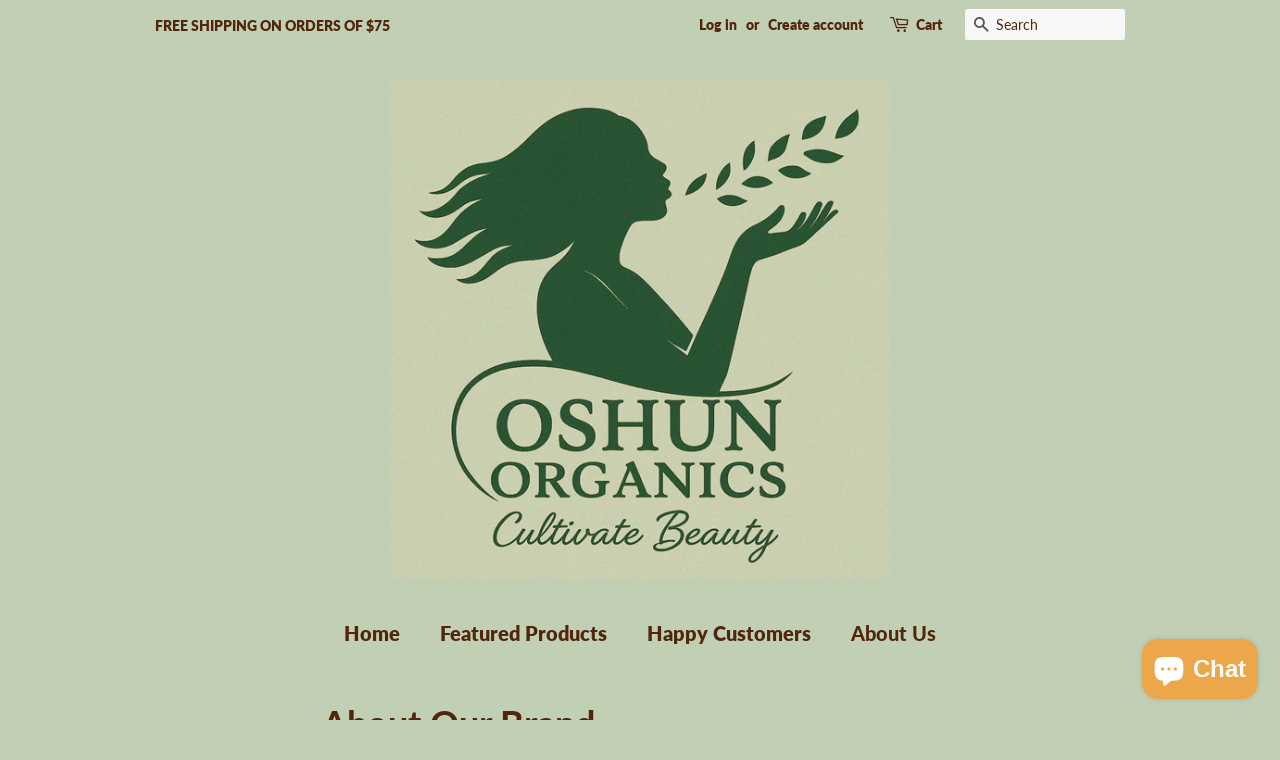

--- FILE ---
content_type: text/javascript
request_url: https://cdn.shopify.com/s/javascripts/currencies.js
body_size: 808
content:
var Currency={rates:{USD:1,EUR:1.17543,GBP:1.33797,CAD:.726233,ARS:695348e-9,AUD:.66415,BRL:.184678,CLP:.00109308,CNY:.141892,CYP:.397899,CZK:.0483375,DKK:.157357,EEK:.0706676,HKD:.1285,HUF:.0030565,ISK:.00793102,INR:.0110183,JMD:.00625972,JPY:.00645071,LVL:1.57329,LTL:.320236,MTL:.293496,MXN:.0556065,NZD:.578562,NOK:.0985669,PLN:.278643,SGD:.775472,SKK:21.5517,SIT:175.439,ZAR:.0595277,KRW:680972e-9,SEK:.107691,CHF:1.25603,TWD:.0319004,UYU:.0255578,MYR:.244209,BSD:1,CRC:.00200249,RON:.230799,PHP:.0169773,AED:.272294,VEB:372518e-16,IDR:600437e-10,TRY:.0234195,THB:.0317725,TTD:.147377,ILS:.311152,SYP:904286e-10,XCD:.369308,COP:261713e-9,RUB:.0125796,HRK:.156006,KZT:.00193982,TZS:403145e-9,XPT:1785.62,SAR:.266667,NIO:.0271745,LAK:462498e-10,OMR:2.59749,AMD:.00262038,CDF:435448e-9,KPW:.00111108,SPL:6,KES:.00775709,ZWD:.00276319,KHR:249727e-9,MVR:.064725,GTQ:.130584,BZD:.496872,BYR:34188e-9,LYD:.184504,DZD:.00771359,BIF:337714e-9,GIP:1.33797,BOB:.144283,XOF:.00179193,STD:474997e-10,NGN:688674e-9,PGK:.235223,ERN:.0666667,MWK:575965e-9,CUP:.0416988,GMD:.0135439,CVE:.0106595,BTN:.0110183,XAF:.00179193,UGX:280787e-9,MAD:.108957,MNT:282e-6,LSL:.0595277,XAG:63.8967,TOP:.417832,SHP:1.33797,RSD:.0100134,HTG:.00763441,MGA:224552e-9,MZN:.015657,FKP:1.33797,BWP:.0757441,HNL:.0379993,PYG:14912e-8,JEP:1.33797,EGP:.0210855,LBP:111972e-10,ANG:.555143,WST:.362124,TVD:.66415,GYD:.00478149,GGP:1.33797,NPR:.00688322,KMF:.00238924,IRR:237645e-10,XPD:1572.14,SRD:.0258698,TMM:571444e-10,SZL:.0595277,MOP:.124757,BMD:1,XPF:.00985008,ETB:.0064516,JOD:1.41044,MDL:.0592685,MRO:.00251451,YER:.00419491,BAM:.600986,AWG:.558659,PEN:.296748,VEF:372379e-13,SLL:436398e-10,KYD:1.20364,AOA:.00108763,TND:.344172,TJS:.108576,SCR:.0713438,LKR:.00323508,DJF:.00561188,GNF:114905e-9,VUV:.00823275,SDG:.00166687,IMP:1.33797,GEL:.371382,FJD:.440304,DOP:.0157481,XDR:1.36849,MUR:.021765,MMK:476189e-9,LRD:.00566895,BBD:.5,ZMK:430682e-10,XAU:4304.04,VND:37997e-9,UAH:.023691,TMT:.285722,IQD:763256e-9,BGN:.600986,KGS:.0114334,RWF:686814e-9,BHD:2.65957,UZS:825572e-10,PKR:.00356785,MKD:.0190982,AFN:.0151199,NAD:.0595277,BDT:.00818498,AZN:.588235,SOS:.00175759,QAR:.274725,PAB:1,CUC:1,SVC:.114286,SBD:.123105,ALL:.0121753,BND:.775472,KWD:3.25847,GHS:.0870544,ZMW:.0430682,XBT:86420.8,NTD:.0337206,BYN:.34188,CNH:.142002,MRU:.0251451,STN:.0474997,VES:.00372379,MXV:.48063,VED:.00372379,SLE:.0436398,XCG:.555143,SSP:218606e-9},convert:function(amount,from,to){return amount*this.rates[from]/this.rates[to]}};
//# sourceMappingURL=/s/javascripts/currencies.js.map
